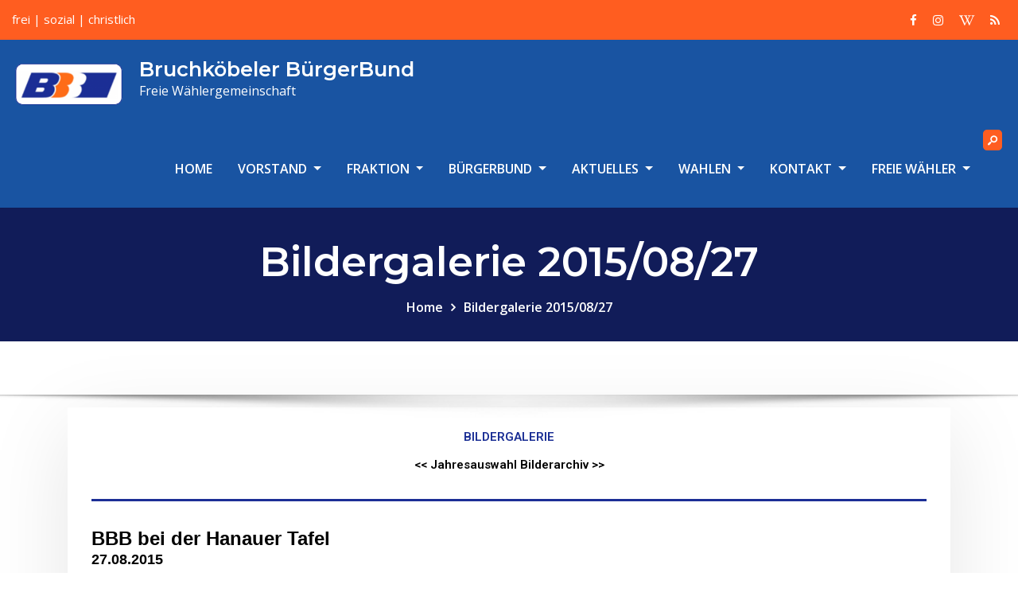

--- FILE ---
content_type: text/html; charset=UTF-8
request_url: https://bruchkoebeler-buergerbund.de/bildergalerie-2015-08/
body_size: 15770
content:
<!DOCTYPE html>
<html lang="de">
<head>	
	<meta charset="UTF-8">
    <meta name="viewport" content="width=device-width, initial-scale=1">
    <meta http-equiv="x-ua-compatible" content="ie=edge">
	
	
	<title>Bildergalerie 2015/08/27 &#8211; Bruchköbeler BürgerBund</title>
<meta name='robots' content='max-image-preview:large' />
<link rel='dns-prefetch' href='//fonts.googleapis.com' />
<link rel='dns-prefetch' href='//s.w.org' />
<link rel="alternate" type="application/rss+xml" title="Bruchköbeler BürgerBund &raquo; Feed" href="https://bruchkoebeler-buergerbund.de/feed/" />
<link rel="alternate" type="application/rss+xml" title="Bruchköbeler BürgerBund &raquo; Kommentar-Feed" href="https://bruchkoebeler-buergerbund.de/comments/feed/" />
<script type="text/javascript">
window._wpemojiSettings = {"baseUrl":"https:\/\/s.w.org\/images\/core\/emoji\/14.0.0\/72x72\/","ext":".png","svgUrl":"https:\/\/s.w.org\/images\/core\/emoji\/14.0.0\/svg\/","svgExt":".svg","source":{"concatemoji":"https:\/\/bruchkoebeler-buergerbund.de\/wp-includes\/js\/wp-emoji-release.min.js?ver=6.0.11"}};
/*! This file is auto-generated */
!function(e,a,t){var n,r,o,i=a.createElement("canvas"),p=i.getContext&&i.getContext("2d");function s(e,t){var a=String.fromCharCode,e=(p.clearRect(0,0,i.width,i.height),p.fillText(a.apply(this,e),0,0),i.toDataURL());return p.clearRect(0,0,i.width,i.height),p.fillText(a.apply(this,t),0,0),e===i.toDataURL()}function c(e){var t=a.createElement("script");t.src=e,t.defer=t.type="text/javascript",a.getElementsByTagName("head")[0].appendChild(t)}for(o=Array("flag","emoji"),t.supports={everything:!0,everythingExceptFlag:!0},r=0;r<o.length;r++)t.supports[o[r]]=function(e){if(!p||!p.fillText)return!1;switch(p.textBaseline="top",p.font="600 32px Arial",e){case"flag":return s([127987,65039,8205,9895,65039],[127987,65039,8203,9895,65039])?!1:!s([55356,56826,55356,56819],[55356,56826,8203,55356,56819])&&!s([55356,57332,56128,56423,56128,56418,56128,56421,56128,56430,56128,56423,56128,56447],[55356,57332,8203,56128,56423,8203,56128,56418,8203,56128,56421,8203,56128,56430,8203,56128,56423,8203,56128,56447]);case"emoji":return!s([129777,127995,8205,129778,127999],[129777,127995,8203,129778,127999])}return!1}(o[r]),t.supports.everything=t.supports.everything&&t.supports[o[r]],"flag"!==o[r]&&(t.supports.everythingExceptFlag=t.supports.everythingExceptFlag&&t.supports[o[r]]);t.supports.everythingExceptFlag=t.supports.everythingExceptFlag&&!t.supports.flag,t.DOMReady=!1,t.readyCallback=function(){t.DOMReady=!0},t.supports.everything||(n=function(){t.readyCallback()},a.addEventListener?(a.addEventListener("DOMContentLoaded",n,!1),e.addEventListener("load",n,!1)):(e.attachEvent("onload",n),a.attachEvent("onreadystatechange",function(){"complete"===a.readyState&&t.readyCallback()})),(e=t.source||{}).concatemoji?c(e.concatemoji):e.wpemoji&&e.twemoji&&(c(e.twemoji),c(e.wpemoji)))}(window,document,window._wpemojiSettings);
</script>
<style type="text/css">
img.wp-smiley,
img.emoji {
	display: inline !important;
	border: none !important;
	box-shadow: none !important;
	height: 1em !important;
	width: 1em !important;
	margin: 0 0.07em !important;
	vertical-align: -0.1em !important;
	background: none !important;
	padding: 0 !important;
}
</style>
	<link rel='stylesheet' id='wp1s-frontend-style-css'  href='https://bruchkoebeler-buergerbund.de/wp-content/plugins/wp-1-slider/css/wp1s-frontend-style.css?ver=1.3.1' type='text/css' media='all' />
<link rel='stylesheet' id='wp1s-bxslider-style-css'  href='https://bruchkoebeler-buergerbund.de/wp-content/plugins/wp-1-slider/css/jquery.bxslider.css?ver=1.3.1' type='text/css' media='all' />
<link rel='stylesheet' id='wp1s-responsive-style-css'  href='https://bruchkoebeler-buergerbund.de/wp-content/plugins/wp-1-slider/css/wp1s-responsive.css?ver=1.3.1' type='text/css' media='all' />
<link rel='stylesheet' id='contact-form-7-css'  href='https://bruchkoebeler-buergerbund.de/wp-content/plugins/contact-form-7/includes/css/styles.css?ver=5.7.7' type='text/css' media='all' />
<link rel='stylesheet' id='tb-search-in-menu-styles-css'  href='https://bruchkoebeler-buergerbund.de/wp-content/plugins/tb-search-in-menu/css/front.css?ver=6.0.11' type='text/css' media='all' />
<style id='tb-search-in-menu-styles-inline-css' type='text/css'>
.tb-search { background-color:#ff5d20;}
.tb-menu-search { background-color:rgba(137,137,137,0.9);}
.tb-menu-search .search-field, .tb-menu-search .search-field:focus, .search-close span { color:#ffffff;}
.tb-menu-search .search-field { border-color:#ffffff;}
.tb-menu-search .search-field::-webkit-input-placeholder { color:#ffffff;}
.tb-menu-search .search-field:-moz-placeholder { color:#ffffff;}
.tb-menu-search .search-field::-moz-placeholder { color:#ffffff;}
.tb-menu-search .search-field::-ms-input-placeholder { color:#ffffff;}

</style>
<link rel='stylesheet' id='SFSImainCss-css'  href='https://bruchkoebeler-buergerbund.de/wp-content/plugins/ultimate-social-media-icons/css/sfsi-style.css?ver=2.9.6' type='text/css' media='all' />
<link rel='stylesheet' id='nextgen-download-gallery-css'  href='https://bruchkoebeler-buergerbund.de/wp-content/plugins/nextgen-download-gallery/static/css/style.css?ver=1.6.2' type='text/css' media='all' />
<link rel='stylesheet' id='bootstrap-css'  href='https://bruchkoebeler-buergerbund.de/wp-content/themes/consultstreet/assets/css/bootstrap.css?ver=6.0.11' type='text/css' media='all' />
<link rel='stylesheet' id='font-awesome-css'  href='https://bruchkoebeler-buergerbund.de/wp-content/plugins/elementor/assets/lib/font-awesome/css/font-awesome.min.css?ver=4.7.0' type='text/css' media='all' />
<link rel='stylesheet' id='consultstreet-style-css'  href='https://bruchkoebeler-buergerbund.de/wp-content/themes/consultstreet/style.css?ver=6.0.11' type='text/css' media='all' />
<style id='consultstreet-style-inline-css' type='text/css'>
.navbar img.custom-logo, .theme-header-magazine img.custom-logo{
			max-width: 144px;
			height: auto;
			}
.theme-slider-content .title-large {
				color: #000000;
			}
            .theme-slider-content .description {
				color: #000000;
			}

</style>
<link rel='stylesheet' id='consultstreet-theme-default-css'  href='https://bruchkoebeler-buergerbund.de/wp-content/themes/consultstreet/assets/css/theme-default.css?ver=6.0.11' type='text/css' media='all' />
<link rel='stylesheet' id='animate-css-css'  href='https://bruchkoebeler-buergerbund.de/wp-content/themes/consultstreet/assets/css/animate.css?ver=6.0.11' type='text/css' media='all' />
<link rel='stylesheet' id='owl.carousel-css-css'  href='https://bruchkoebeler-buergerbund.de/wp-content/themes/consultstreet/assets/css/owl.carousel.css?ver=6.0.11' type='text/css' media='all' />
<link rel='stylesheet' id='bootstrap-smartmenus-css-css'  href='https://bruchkoebeler-buergerbund.de/wp-content/themes/consultstreet/assets/css/bootstrap-smartmenus.css?ver=6.0.11' type='text/css' media='all' />
<link rel='stylesheet' id='consultstreet-default-fonts-css'  href='//fonts.googleapis.com/css?family=Open+Sans%3A400%2C300%2C300italic%2C400italic%2C600%2C600italic%2C700%2C700italic%7CMontserrat%3A300%2C300italic%2C400%2C400italic%2C500%2C500italic%2C600%2C600italic%2C700%2Citalic%2C800%2C800italic%2C900%2C900italic&#038;subset=latin%2Clatin-ext' type='text/css' media='all' />
<link rel='stylesheet' id='elementor-icons-css'  href='https://bruchkoebeler-buergerbund.de/wp-content/plugins/elementor/assets/lib/eicons/css/elementor-icons.min.css?ver=5.23.0' type='text/css' media='all' />
<link rel='stylesheet' id='elementor-frontend-css'  href='https://bruchkoebeler-buergerbund.de/wp-content/plugins/elementor/assets/css/frontend.min.css?ver=3.16.6' type='text/css' media='all' />
<link rel='stylesheet' id='swiper-css'  href='https://bruchkoebeler-buergerbund.de/wp-content/plugins/elementor/assets/lib/swiper/css/swiper.min.css?ver=5.3.6' type='text/css' media='all' />
<link rel='stylesheet' id='elementor-post-7227-css'  href='https://bruchkoebeler-buergerbund.de/wp-content/uploads/elementor/css/post-7227.css?ver=1697737390' type='text/css' media='all' />
<link rel='stylesheet' id='elementor-global-css'  href='https://bruchkoebeler-buergerbund.de/wp-content/uploads/elementor/css/global.css?ver=1697737391' type='text/css' media='all' />
<link rel='stylesheet' id='elementor-post-2497-css'  href='https://bruchkoebeler-buergerbund.de/wp-content/uploads/elementor/css/post-2497.css?ver=1697801312' type='text/css' media='all' />
<link rel='stylesheet' id='google-fonts-1-css'  href='https://fonts.googleapis.com/css?family=Roboto%3A100%2C100italic%2C200%2C200italic%2C300%2C300italic%2C400%2C400italic%2C500%2C500italic%2C600%2C600italic%2C700%2C700italic%2C800%2C800italic%2C900%2C900italic%7CRoboto+Slab%3A100%2C100italic%2C200%2C200italic%2C300%2C300italic%2C400%2C400italic%2C500%2C500italic%2C600%2C600italic%2C700%2C700italic%2C800%2C800italic%2C900%2C900italic&#038;display=auto&#038;ver=6.0.11' type='text/css' media='all' />
<link rel="preconnect" href="https://fonts.gstatic.com/" crossorigin><script type='text/javascript' src='https://bruchkoebeler-buergerbund.de/wp-includes/js/jquery/jquery.min.js?ver=3.6.0' id='jquery-core-js'></script>
<script type='text/javascript' src='https://bruchkoebeler-buergerbund.de/wp-includes/js/jquery/jquery-migrate.min.js?ver=3.3.2' id='jquery-migrate-js'></script>
<script type='text/javascript' src='https://bruchkoebeler-buergerbund.de/wp-content/plugins/wp-1-slider/js/jquery.fitvids.js?ver=1.3.1' id='wp1s-jquery-video-js'></script>
<script type='text/javascript' src='https://bruchkoebeler-buergerbund.de/wp-content/plugins/wp-1-slider/js/jquery.bxslider.min.js?ver=1.3.1' id='wp1s-jquery-bxslider-min-js'></script>
<script type='text/javascript' src='https://bruchkoebeler-buergerbund.de/wp-content/plugins/wp-1-slider/js/wp1s-frontend-script.js?ver=1.3.1' id='wp1s-frontend-script-js'></script>
<script type='text/javascript' src='https://bruchkoebeler-buergerbund.de/wp-content/themes/consultstreet/assets/js/bootstrap.js?ver=6.0.11' id='bootstrap-js-js'></script>
<script type='text/javascript' src='https://bruchkoebeler-buergerbund.de/wp-content/themes/consultstreet/assets/js/smartmenus/jquery.smartmenus.js?ver=6.0.11' id='consultstreet-smartmenus-js-js'></script>
<script type='text/javascript' src='https://bruchkoebeler-buergerbund.de/wp-content/themes/consultstreet/assets/js/custom.js?ver=6.0.11' id='consultstreet-custom-js-js'></script>
<script type='text/javascript' src='https://bruchkoebeler-buergerbund.de/wp-content/themes/consultstreet/assets/js/smartmenus/bootstrap-smartmenus.js?ver=6.0.11' id='bootstrap-smartmenus-js-js'></script>
<script type='text/javascript' src='https://bruchkoebeler-buergerbund.de/wp-content/themes/consultstreet/assets/js/owl.carousel.js?ver=6.0.11' id='owl-carousel-js-js'></script>
<script type='text/javascript' src='https://bruchkoebeler-buergerbund.de/wp-content/themes/consultstreet/assets/js/animation/animate.js?ver=6.0.11' id='animate-js-js'></script>
<script type='text/javascript' src='https://bruchkoebeler-buergerbund.de/wp-content/themes/consultstreet/assets/js/wow.js?ver=6.0.11' id='wow-js-js'></script>
<link rel="https://api.w.org/" href="https://bruchkoebeler-buergerbund.de/wp-json/" /><link rel="alternate" type="application/json" href="https://bruchkoebeler-buergerbund.de/wp-json/wp/v2/pages/2497" /><link rel="EditURI" type="application/rsd+xml" title="RSD" href="https://bruchkoebeler-buergerbund.de/xmlrpc.php?rsd" />
<link rel="wlwmanifest" type="application/wlwmanifest+xml" href="https://bruchkoebeler-buergerbund.de/wp-includes/wlwmanifest.xml" /> 
<meta name="generator" content="WordPress 6.0.11" />
<link rel="canonical" href="https://bruchkoebeler-buergerbund.de/bildergalerie-2015-08/" />
<link rel='shortlink' href='https://bruchkoebeler-buergerbund.de/?p=2497' />
<link rel="alternate" type="application/json+oembed" href="https://bruchkoebeler-buergerbund.de/wp-json/oembed/1.0/embed?url=https%3A%2F%2Fbruchkoebeler-buergerbund.de%2Fbildergalerie-2015-08%2F" />
<link rel="alternate" type="text/xml+oembed" href="https://bruchkoebeler-buergerbund.de/wp-json/oembed/1.0/embed?url=https%3A%2F%2Fbruchkoebeler-buergerbund.de%2Fbildergalerie-2015-08%2F&#038;format=xml" />
<meta name="follow.[base64]" content="t8Zj7f49Mb1eawl6vp1Y"/><meta name="generator" content="Elementor 3.16.6; features: e_dom_optimization, e_optimized_assets_loading, additional_custom_breakpoints; settings: css_print_method-external, google_font-enabled, font_display-auto">
<style type="text/css">.broken_link, a.broken_link {
	text-decoration: line-through;
}</style>		<style type="text/css">
						.site-title a,
			.site-description {
				color: #ffffff;
			}
			.navbar-header-wrap.not-sticky .site-branding-text .site-title a, 
			.navbar-header-wrap.not-sticky .site-branding-text .site-description{color: #ffffff;}

					</style>
		<link rel="icon" href="https://bruchkoebeler-buergerbund.de/wp-content/uploads/2019/06/cropped-BBB_Logo_Klein_ohne_Text-Kopie-2-32x32.png" sizes="32x32" />
<link rel="icon" href="https://bruchkoebeler-buergerbund.de/wp-content/uploads/2019/06/cropped-BBB_Logo_Klein_ohne_Text-Kopie-2-192x192.png" sizes="192x192" />
<link rel="apple-touch-icon" href="https://bruchkoebeler-buergerbund.de/wp-content/uploads/2019/06/cropped-BBB_Logo_Klein_ohne_Text-Kopie-2-180x180.png" />
<meta name="msapplication-TileImage" content="https://bruchkoebeler-buergerbund.de/wp-content/uploads/2019/06/cropped-BBB_Logo_Klein_ohne_Text-Kopie-2-270x270.png" />
		<style type="text/css" id="wp-custom-css">
			hr{
   width: 250px;
   height: 3px;
   margin-bottom: 20px;
   background: white;
}


.site-footer {background-color: #1954A2;} /* Fußleiste */
.page-title-section
.overlay
{background-color:  #FF5D20;} /* Leiste */

.hc_scrollup
{background-color: #FF5D20;} /* Scrollpfeilfarbe */



.site-info {
background-color: #111C59;}

	

@media (max-width: 500px) {
.navbar.navbar-header-wrap {
background-color: #1954A2    !important;
}
}

.navbar.navbar-header-wrap.header-fixed-top .site-branding-text .site-description {
color: #FFFFFF    !important;
}

.navbar.navbar-header-wrap.header-fixed-top .site-branding-text .site-title a {
color: #FFFFFF    !important;
}

.navbar.navbar-header-wrap.header-fixed-top .nav .menu-item .nav-link, .navbar.navbar-header-wrap.header-fixed-top .nav a.cart-icon, .navbar.navbar-header-wrap.header-fixed-top .nav .theme-search-block a {
color: #FFFFFF    !important;
}


button:hover, button:focus, input[type="button"]:hover, input[type="button"]:focus, input[type="submit"]:hover, input[type="submit"]:focus {
background-color: #FF5D20    !important;
}

button, input[type="button"], input[type="submit"] {background-color: #FF5D20    !important;
}



.navbar.navbar-header-wrap.header-fixed-top .nav .menu-item .nav-link, .navbar.navbar-header-wrap.header-fixed-top .nav a.cart-icon, .navbar.navbar-header-wrap.header-fixed-top .nav .theme-search-block a {
color:  #FFFFFF       !important;
}




element.style {
}
.navbar.navbar-header-wrap.header-fixed-top .navbar-toggler-icon {
    background-image: url(data:image/svg+xml;charset=utf8,%3Csvg viewBox='0 0 30 30' xmlns='http://www.w3.org/2000/svg'%3E%3Cpath stroke='rgba(1, 1, 47, 1)' stroke-width='3' stroke-linecap='round' stroke-miterlimit='10' d='M4 7h22M4 15h22M4 23h22'/%3E%3C/svg%3E);
}
.navbar.navbar-header-wrap .navbar-toggler-icon {
    background-image: url(data:image/svg+xml;charset=utf8,%3Csvg viewBox='0 0 30 30' xmlns='http://www.w3.org/2000/svg'%3E%3Cpath stroke='rgba(255, 255, 255, 1)' stroke-width='3' stroke-linecap='round' stroke-miterlimit='10' d='M4 7h22M4 15h22M4 23h22'/%3E%3C/svg%3E);
}
.navbar .navbar-toggler-icon {
    background-image: url(data:image/svg+xml;charset=utf8,%3Csvg viewBox='0 0 30 30' xmlns='http://www.w3.org/2000/svg'%3E%3Cpath stroke='rgba(1, 1, 47, 0)' stroke-width='2' stroke-linecap='round' stroke-miterlimit='10' d='M4 7h22M4 15h22M4 23h22'/%3E%3C/svg%3E);
    width: 4rem;
}
.navbar-light .navbar-toggler-icon {
    background-image: url(data:image/svg+xml;charset=utf8,%3Csvg viewBox='0 0 30 30' xmlns='http://www.w3.org/2000/svg'%3E%3Cpath stroke='rgba(0, 0, 0, 0.5)' stroke-width='2' stroke-linecap='round' stroke-miterlimit='10' d='M4 7h22M4 15h22M4 23h22'/%3E%3C/svg%3E);
}


.navbar-toggler-icon {
    display: inline-block;
    width: 1.5em;
    height: 1.5em;
    vertical-align: middle;
    content: "";
    background: no-repeat center center;
    background-size: 100% 100%;
}
*, *::before, *::after {
    box-sizing: border-box;
}
*, *:before, *:after {
    box-sizing: inherit;
}









	
	
	
	
.theme-block {	padding: 1rem 0 3.125rem;
}	
	
.theme-page-header-area {
padding: 15.5rem 0  6rem 0;
}

.theme-page-header-area .overlay {
height: 85%;
width: 100%;
}

.site-header {
background-color: #FF5D20 !important;
}
Oberster Linienheader Farbfläche:



.
element.style {
}


.navbar .row.align-self-center {
background-color: #1954A2!important;
}


.navbar-header-wrap {background-color: #1954A2 !important;
}









.navbar .navbar-nav > .active > a, .navbar .navbar-nav > .active > a:hover, .navbar .navbar-nav > .active > a:focus {background-color: #1954A2;} /* Navigationsanzeigenfarbe */

.navbar-custom .navbar-nav .open .dropdown-menu > .active > a, .navbar-custom .navbar-nav .open .dropdown-menu > .active> a:focus {background-color: #1954A2;} /* Navitexthintergrundfarbe

form.search-form input.search-submit, input[type="submit"], .woocommerce-product-search input[type="submit"]
.overlay {background-color: #FFFFFF;} /* Suchtexthintergrundfarbe */


.navbar.navbar-header-wrap .nav .menu-item.active .nav-link {background-color: #1954A2;}


.navbar-nav.sm-collapsible .sub-arrow {background-color: #1C2E95;}


.navbar-nav.sm-collapsible .sub-arrow {color: #FFFFFF;}

.navbar-nav:not([data-sm-skip]) .dropdown-item { background-color: #98bdef; }





		</style>
		</head>
<body class="page-template-default page page-id-2497 wp-custom-logo theme-wide sfsi_actvite_theme_default elementor-default elementor-kit-7227 elementor-page elementor-page-2497" >
<a class="screen-reader-text skip-link" href="#content">Skip to content</a>
<div id="wrapper">
<!--Header Sidebar-->
	<header id="site-header" class="site-header ">
		<div class="container-full">
			<div class="row">
							<div class="col-lg-9 col-md-9 col-sm-12">
					<aside class="widget"> 
						<ul class="theme-contact-block">
								
							
							<li></i>
																					    <a href="#"  > frei | sozial | christlich </a>
																					</li>
								
							
							<li></i>
														</li>
								
							
							<li></i>
														</li>
													</ul>
					</aside>
				</div>
										<div class="col-lg-3 col-md-3 col-sm-12">
					<aside class="widget">
						<ul class="custom-social-icons">
					    
                                								    										<li><a class="social-hover" href="https://www.facebook.com/BuergerBundBruchkoebel/" target="_blank" ><i class="fa fa-facebook-f"></i></a></li>
																										
						    
                                								    										<li><a class="social-hover" href="https://www.instagram.com/bruchkoebeler_buergerbund/?igshid=1dnxz8wutyevt%2F" target="_blank" ><i class="fa fa-instagram"></i></a></li>
																										
						    
                                								    										<li><a class="social-hover" href="https://bruchkoebeler-buergerbund.de/wp-content/uploads/fw_bbb/Dokumente/Wikipedia_Seite_Bruchkoebeler_BuergerBund_Intern.pdf" target="_blank" ><i class="fa fa-wikipedia-w"></i></a></li>
																										
						    
                                								    										<li><a class="social-hover" href="https://bruchkoebeler-buergerbund.de/pressemeldungen-2023/" ><i class="fa fa-rss"></i></a></li>
																										
						    						</ul>
					</aside>
				</div>
						</div>
		</div>
	</header>
	<!-- Navbar -->
	<nav class="navbar navbar-expand-lg not-sticky navbar-light navbar-header-wrap header-sticky">
		<div class="container-full">
			<div class="row align-self-center">
			
				<div class="align-self-center">	
					<a href="https://bruchkoebeler-buergerbund.de/" class="navbar-brand" rel="home"><img width="452" height="176" src="https://bruchkoebeler-buergerbund.de/wp-content/uploads/2022/09/cropped-cropped-cropped-cropped-Logo.png" class="custom-logo" alt="Bruchköbeler BürgerBund" srcset="https://bruchkoebeler-buergerbund.de/wp-content/uploads/2022/09/cropped-cropped-cropped-cropped-Logo.png 452w, https://bruchkoebeler-buergerbund.de/wp-content/uploads/2022/09/cropped-cropped-cropped-cropped-Logo-300x117.png 300w" sizes="(max-width: 452px) 100vw, 452px" /></a>					
		
    		<div class="site-branding-text">
	    <h1 class="site-title"><a href="https://bruchkoebeler-buergerbund.de/" rel="home">Bruchköbeler BürgerBund</a></h1>
					<p class="site-description">Freie Wählergemeinschaft</p>
			</div>
						<button class="navbar-toggler" type="button" data-toggle="collapse" data-target="#navbarNavDropdown" aria-controls="navbarSupportedContent" aria-expanded="false" aria-label="Toggle navigation">
						<span class="navbar-toggler-icon"></span>
					</button>
				</div>
			
						
				<div id="navbarNavDropdown" class="collapse navbar-collapse"><ul id="menu-hauptmenue" class="nav navbar-nav m-right-auto"><li id="menu-item-15091" class="menu-item menu-item-type-custom menu-item-object-custom menu-item-home menu-item-15091"><a class="nav-link" href="http://bruchkoebeler-buergerbund.de">HOME</a></li>
<li id="menu-item-16217" class="menu-item menu-item-type-post_type menu-item-object-page menu-item-has-children menu-item-16217 dropdown"><a class="nav-link" href="https://bruchkoebeler-buergerbund.de/vorstand-3/" data-toggle="dropdown" class="dropdown-toggle">VORSTAND </a>
<ul role="menu" class=" dropdown-menu">
	<li id="menu-item-131" class="menu-item menu-item-type-post_type menu-item-object-page menu-item-131"><a class="dropdown-item" href="https://bruchkoebeler-buergerbund.de/grusswort/">> Grußwort</a></li>
	<li id="menu-item-306" class="menu-item menu-item-type-post_type menu-item-object-page menu-item-306"><a class="dropdown-item" href="https://bruchkoebeler-buergerbund.de/vorstandsteam/">> Vorstandsmitglieder</a></li>
	<li id="menu-item-518" class="menu-item menu-item-type-post_type menu-item-object-page menu-item-518"><a class="dropdown-item" href="https://bruchkoebeler-buergerbund.de/ehrenmitglieder/">> Ehrenmitglieder</a></li>
	<li id="menu-item-10178" class="menu-item menu-item-type-custom menu-item-object-custom menu-item-10178"><a class="dropdown-item" href="http://bruchkoebeler-buergerbund.de/entstehung/">> Entstehung</a></li>
</ul>
</li>
<li id="menu-item-16216" class="menu-item menu-item-type-post_type menu-item-object-page menu-item-has-children menu-item-16216 dropdown"><a class="nav-link" href="https://bruchkoebeler-buergerbund.de/fraktion/" data-toggle="dropdown" class="dropdown-toggle">FRAKTION </a>
<ul role="menu" class=" dropdown-menu">
	<li id="menu-item-474" class="menu-item menu-item-type-post_type menu-item-object-page menu-item-474"><a class="dropdown-item" href="https://bruchkoebeler-buergerbund.de/stadtverordnete/">> Fraktionsmitglieder</a></li>
	<li id="menu-item-519" class="menu-item menu-item-type-post_type menu-item-object-page menu-item-519"><a class="dropdown-item" href="https://bruchkoebeler-buergerbund.de/antraege-stavo/">> Fraktionsanträge</a></li>
	<li id="menu-item-516" class="menu-item menu-item-type-post_type menu-item-object-page menu-item-516"><a class="dropdown-item" href="https://bruchkoebeler-buergerbund.de/ausschuesse/">> Ausschussmitglieder</a></li>
	<li id="menu-item-475" class="menu-item menu-item-type-post_type menu-item-object-page menu-item-475"><a class="dropdown-item" href="https://bruchkoebeler-buergerbund.de/magistrat/">> Magistratsmitglied</a></li>
	<li id="menu-item-12283" class="menu-item menu-item-type-custom menu-item-object-custom menu-item-12283"><a class="dropdown-item" href="https://bruchkoebeler-buergerbund.de/sitzzuteilung/">> Sitzzuteilungen</a></li>
	<li id="menu-item-24972" class="menu-item menu-item-type-custom menu-item-object-custom menu-item-24972"><a class="dropdown-item" href="https://rim.ekom21.de/bruchkoebel/termine/">> Sitzungstermine</a></li>
	<li id="menu-item-522" class="menu-item menu-item-type-post_type menu-item-object-page menu-item-522"><a class="dropdown-item" href="https://bruchkoebeler-buergerbund.de/plenarsitzungen/">> Plenarsitzungen <br>    (Livestream)</a></li>
</ul>
</li>
<li id="menu-item-23196" class="menu-item menu-item-type-custom menu-item-object-custom menu-item-has-children menu-item-23196 dropdown"><a class="nav-link" data-toggle="dropdown" class="dropdown-toggle">BÜRGERBUND </a>
<ul role="menu" class=" dropdown-menu">
	<li id="menu-item-23193" class="menu-item menu-item-type-custom menu-item-object-custom menu-item-has-children menu-item-23193 dropdown"><a class="dropdown-item"><b>GRUNDORDNUNG</b></a>
	<ul role="menu" class=" dropdown-menu">
		<li id="menu-item-26577" class="menu-item menu-item-type-custom menu-item-object-custom menu-item-26577"><a class="dropdown-item" href="https://bruchkoebeler-buergerbund.de/wp-content/uploads/fw_bbb/Dokumente/Geschaeftsordnung_Bruchkoebeler_BuergerBund.pdf">> Geschäftsordnung</a></li>
		<li id="menu-item-1263" class="menu-item menu-item-type-post_type menu-item-object-page menu-item-1263"><a class="dropdown-item" href="https://bruchkoebeler-buergerbund.de/finanzordnung/">> Finanzordnung</a></li>
		<li id="menu-item-26553" class="menu-item menu-item-type-custom menu-item-object-custom menu-item-26553"><a class="dropdown-item" href="http://bruchkoebeler-buergerbund.de/datenschutz/">> Datenschutzerklärung</a></li>
	</ul>
</li>
	<li id="menu-item-372" class="menu-item menu-item-type-post_type menu-item-object-page menu-item-has-children menu-item-372 dropdown"><a class="dropdown-item" href="https://bruchkoebeler-buergerbund.de/programm/"><b>PROGRAMMATIK</b></a>
	<ul role="menu" class=" dropdown-menu">
		<li id="menu-item-23194" class="menu-item menu-item-type-custom menu-item-object-custom menu-item-23194"><a class="dropdown-item" href="https://bruchkoebeler-buergerbund.de/wp-content/uploads/fw_bbb/Dokumente/BBB_Grundwerte.pdf">> Grundwerte</a></li>
		<li id="menu-item-1244" class="menu-item menu-item-type-post_type menu-item-object-page menu-item-1244"><a class="dropdown-item" href="https://bruchkoebeler-buergerbund.de/satzung/">> Satzung</a></li>
		<li id="menu-item-1281" class="menu-item menu-item-type-post_type menu-item-object-page menu-item-1281"><a class="dropdown-item" href="https://bruchkoebeler-buergerbund.de/kernaussagen-leitlinien/">> Leitlinien</a></li>
		<li id="menu-item-9926" class="menu-item menu-item-type-custom menu-item-object-custom menu-item-9926"><a class="dropdown-item" href="http://bruchkoebeler-buergerbund.de/wahlprogramm-2021/">> Wahlprogramm</a></li>
	</ul>
</li>
	<li id="menu-item-371" class="menu-item menu-item-type-post_type menu-item-object-page menu-item-has-children menu-item-371 dropdown"><a class="dropdown-item" href="https://bruchkoebeler-buergerbund.de/unterstuetzen/"><b>UNTERSTÜTZEN</b></a>
	<ul role="menu" class=" dropdown-menu">
		<li id="menu-item-1223" class="menu-item menu-item-type-post_type menu-item-object-page menu-item-1223"><a class="dropdown-item" href="https://bruchkoebeler-buergerbund.de/aufnahmeantrag/">> Mitglied werden</a></li>
		<li id="menu-item-1940" class="menu-item menu-item-type-post_type menu-item-object-page menu-item-1940"><a class="dropdown-item" href="https://bruchkoebeler-buergerbund.de/spenden/">> Spende(n)</a></li>
		<li id="menu-item-1939" class="menu-item menu-item-type-post_type menu-item-object-page menu-item-1939"><a class="dropdown-item" href="https://bruchkoebeler-buergerbund.de/mitmachen/">> Mitmachen</a></li>
	</ul>
</li>
	<li id="menu-item-26578" class="menu-item menu-item-type-custom menu-item-object-custom menu-item-has-children menu-item-26578 dropdown"><a class="dropdown-item"><b>BRIEFKASTEN</b></a>
	<ul role="menu" class=" dropdown-menu">
		<li id="menu-item-1941" class="menu-item menu-item-type-post_type menu-item-object-page menu-item-1941"><a class="dropdown-item" href="https://bruchkoebeler-buergerbund.de/newsletter/">> Newsletter</a></li>
		<li id="menu-item-5117" class="menu-item menu-item-type-post_type menu-item-object-page menu-item-5117"><a class="dropdown-item" href="https://bruchkoebeler-buergerbund.de/ihre-meinung/">> Ihre Meinung</a></li>
		<li id="menu-item-1938" class="menu-item menu-item-type-post_type menu-item-object-page menu-item-1938"><a class="dropdown-item" href="https://bruchkoebeler-buergerbund.de/kontaktaufnahme/">> Kontakt aufnehmen</a></li>
	</ul>
</li>
</ul>
</li>
<li id="menu-item-370" class="menu-item menu-item-type-post_type menu-item-object-page menu-item-has-children menu-item-370 dropdown"><a class="nav-link" href="https://bruchkoebeler-buergerbund.de/aktuelles/" data-toggle="dropdown" class="dropdown-toggle">AKTUELLES </a>
<ul role="menu" class=" dropdown-menu">
	<li id="menu-item-15686" class="menu-item menu-item-type-custom menu-item-object-custom menu-item-15686"><a class="dropdown-item" href="https://bruchkoebeler-buergerbund.de/pressemeldungen-2025/">> Aktuelle Presse &#038; News</a></li>
	<li id="menu-item-526" class="menu-item menu-item-type-post_type menu-item-object-page menu-item-526"><a class="dropdown-item" href="https://bruchkoebeler-buergerbund.de/pressemeldungen/">> Pressearchiv</a></li>
	<li id="menu-item-1497" class="menu-item menu-item-type-post_type menu-item-object-page menu-item-1497"><a class="dropdown-item" href="https://bruchkoebeler-buergerbund.de/buerger-bote/">> Bürger Bote</a></li>
	<li id="menu-item-25818" class="menu-item menu-item-type-custom menu-item-object-custom menu-item-25818"><a class="dropdown-item" href="https://bruchkoebeler-buergerbund.de/regionale-presse/">> Regionale Presse</a></li>
	<li id="menu-item-25819" class="menu-item menu-item-type-custom menu-item-object-custom menu-item-25819"><a class="dropdown-item" href="https://bruchkoebeler-buergerbund.de/zeitungsarchiv/">> Zeitungsarchiv</a></li>
	<li id="menu-item-524" class="menu-item menu-item-type-post_type menu-item-object-page menu-item-524"><a class="dropdown-item" href="https://bruchkoebeler-buergerbund.de/bildergalerie/">> Bilderarchiv</a></li>
	<li id="menu-item-523" class="menu-item menu-item-type-post_type menu-item-object-page menu-item-523"><a class="dropdown-item" href="https://bruchkoebeler-buergerbund.de/termine/">> Terminkalender</a></li>
	<li id="menu-item-22158" class="menu-item menu-item-type-post_type menu-item-object-page menu-item-22158"><a class="dropdown-item" href="https://bruchkoebeler-buergerbund.de/soziale-medien/">> Soziale Medien</a></li>
	<li id="menu-item-1355" class="menu-item menu-item-type-post_type menu-item-object-page menu-item-1355"><a class="dropdown-item" href="https://bruchkoebeler-buergerbund.de/mediathek/">> BBB TV-Media</a></li>
</ul>
</li>
<li id="menu-item-374" class="menu-item menu-item-type-post_type menu-item-object-page menu-item-has-children menu-item-374 dropdown"><a class="nav-link" href="https://bruchkoebeler-buergerbund.de/wahlen/" data-toggle="dropdown" class="dropdown-toggle">WAHLEN </a>
<ul role="menu" class=" dropdown-menu">
	<li id="menu-item-9500" class="menu-item menu-item-type-custom menu-item-object-custom menu-item-9500"><a class="dropdown-item" href="http://bruchkoebeler-buergerbund.de/kandidatenliste-2021/">> Kandidatenliste</a></li>
	<li id="menu-item-9501" class="menu-item menu-item-type-custom menu-item-object-custom menu-item-9501"><a class="dropdown-item" href="http://bruchkoebeler-buergerbund.de/kandidaten-2021/">> Kandidatenübersicht</a></li>
	<li id="menu-item-9411" class="menu-item menu-item-type-custom menu-item-object-custom menu-item-9411"><a class="dropdown-item" href="http://bruchkoebeler-buergerbund.de/wahlprogramm-2021/">> Wahlprogramm</a></li>
	<li id="menu-item-1372" class="menu-item menu-item-type-post_type menu-item-object-page menu-item-1372"><a class="dropdown-item" href="https://bruchkoebeler-buergerbund.de/wahlinformationen/">> Wahlinfos</a></li>
	<li id="menu-item-2706" class="menu-item menu-item-type-post_type menu-item-object-page menu-item-2706"><a class="dropdown-item" href="https://bruchkoebeler-buergerbund.de/wahlergebnisse/">> Wahlergebnisse</a></li>
	<li id="menu-item-520" class="menu-item menu-item-type-post_type menu-item-object-page menu-item-520"><a class="dropdown-item" href="https://bruchkoebeler-buergerbund.de/sitzzuteilung/">> Sitzzuteilungen</a></li>
</ul>
</li>
<li id="menu-item-9421" class="menu-item menu-item-type-custom menu-item-object-custom menu-item-has-children menu-item-9421 dropdown"><a class="nav-link" href="http://D" data-toggle="dropdown" class="dropdown-toggle">KONTAKT </a>
<ul role="menu" class=" dropdown-menu">
	<li id="menu-item-4416" class="menu-item menu-item-type-post_type menu-item-object-page menu-item-4416"><a class="dropdown-item" href="https://bruchkoebeler-buergerbund.de/kontakt/">> Geschäftsstellen</a></li>
	<li id="menu-item-16901" class="menu-item menu-item-type-custom menu-item-object-custom menu-item-16901"><a class="dropdown-item" href="http://bruchkoebeler-buergerbund.de/kontakt/#presse">> Pressestelle</a></li>
	<li id="menu-item-4411" class="menu-item menu-item-type-post_type menu-item-object-page menu-item-4411"><a class="dropdown-item" href="https://bruchkoebeler-buergerbund.de/bankverbindung/">> Bankverbindung</a></li>
	<li id="menu-item-4413" class="menu-item menu-item-type-post_type menu-item-object-page menu-item-4413"><a class="dropdown-item" href="https://bruchkoebeler-buergerbund.de/kontaktaufnahme/">> Kontakt aufnehmen</a></li>
</ul>
</li>
<li id="menu-item-9420" class="menu-item menu-item-type-custom menu-item-object-custom menu-item-has-children menu-item-9420 dropdown"><a class="nav-link" href="http://E" data-toggle="dropdown" class="dropdown-toggle">FREIE WÄHLER </a>
<ul role="menu" class=" dropdown-menu">
	<li id="menu-item-2607" class="menu-item menu-item-type-post_type menu-item-object-page menu-item-2607"><a class="dropdown-item" href="https://bruchkoebeler-buergerbund.de/freie-waehlerportal/">> <b>MEHR ERFAHREN</b><br>   (FREIE WÄHLER)</a></li>
	<li id="menu-item-517" class="menu-item menu-item-type-post_type menu-item-object-page menu-item-517"><a class="dropdown-item" href="https://bruchkoebeler-buergerbund.de/unsere-fw-mitglieder/">> <b>BBB / FW / FWG</b><br>   (Kreismitglieder)</a></li>
	<li id="menu-item-5181" class="menu-item menu-item-type-custom menu-item-object-custom menu-item-5181"><a class="dropdown-item" href="http://bruchkoebeler-buergerbund.de/arbeitskreise/">> <b>BBB / FW / FWG</b><br>   (Arbeitskreise)</a></li>
</ul>
</li>
<li id="tb-search-item" class="tb-search-item"><a href="#"><span class="icon-search tb-search"></span></a></li><div id="tb-search" class="tb-menu-search"><div class="search-close"><span class="icon-cancel tb-close"></span></div><div class="tb-search-inner"><form role="search" method="get" class="search-form" action="https://bruchkoebeler-buergerbund.de/"><label><span class="screen-reader-text">Search for:</span><input type="search" class="search-field" placeholder="Suchbegriff eingeben ..." value="" name="s" /></label></form></div></div></ul></div>					
				
			</div>
		</div>
	</nav>
	<!-- /End of Navbar --><!-- Theme Page Header Area -->		
	<section class="theme-page-header-area">
			<div class="overlay" style="background-color: #111c59;"></div>
    	
		<div class="container">
			<div class="row wow animate fadeInUp" data-wow-delay="0.3s">
				<div class="col-lg-12 col-md-12 col-sm-12">
				<div class="page-header-title text-center"><h1 class="text-white">Bildergalerie 2015/08/27</h1></div><ul id="content" class="page-breadcrumb text-center"><li><a href="https://bruchkoebeler-buergerbund.de">Home</a></li><li class="active"><a href="https://bruchkoebeler-buergerbund.de:443/bildergalerie-2015-08/">Bildergalerie 2015/08/27</a></li></ul>				</div>
			</div>
		</div>	
	</section>	
<!-- Theme Page Header Area -->		
<section class="theme-block theme-blog">
	<div class="container">
		<div class="row">
		
		<div class="col-lg-12 col-md-12 col-sm-12">
<article class="post wow animate fadeInUp" id="post-2497" class="post-2497 page type-page status-publish hentry" data-wow-delay=".3s">

	
	<div class="post-content">
	
	    <div class="entry-content">
					<div data-elementor-type="wp-post" data-elementor-id="2497" class="elementor elementor-2497">
									<section class="elementor-section elementor-top-section elementor-element elementor-element-6902839 elementor-section-boxed elementor-section-height-default elementor-section-height-default" data-id="6902839" data-element_type="section">
						<div class="elementor-container elementor-column-gap-default">
					<div class="elementor-column elementor-col-100 elementor-top-column elementor-element elementor-element-f5630fd" data-id="f5630fd" data-element_type="column">
			<div class="elementor-widget-wrap elementor-element-populated">
								<div class="elementor-element elementor-element-3a3a39c elementor-widget elementor-widget-heading" data-id="3a3a39c" data-element_type="widget" data-widget_type="heading.default">
				<div class="elementor-widget-container">
			<h2 class="elementor-heading-title elementor-size-small">BILDERGALERIE</h2>		</div>
				</div>
				<div class="elementor-element elementor-element-afde6cc elementor-widget elementor-widget-heading" data-id="afde6cc" data-element_type="widget" data-widget_type="heading.default">
				<div class="elementor-widget-container">
			<h2 class="elementor-heading-title elementor-size-small"><a href="https:///bruchkoebeler-buergerbund.de/bildergalerie"><< Jahresauswahl  Bilderarchiv >></a></h2>		</div>
				</div>
					</div>
		</div>
							</div>
		</section>
				<section class="elementor-section elementor-top-section elementor-element elementor-element-9b21936 elementor-section-boxed elementor-section-height-default elementor-section-height-default" data-id="9b21936" data-element_type="section">
						<div class="elementor-container elementor-column-gap-default">
					<div class="elementor-column elementor-col-100 elementor-top-column elementor-element elementor-element-675abd4" data-id="675abd4" data-element_type="column">
			<div class="elementor-widget-wrap elementor-element-populated">
								<div class="elementor-element elementor-element-f779b6e elementor-widget-divider--view-line elementor-widget elementor-widget-divider" data-id="f779b6e" data-element_type="widget" data-widget_type="divider.default">
				<div class="elementor-widget-container">
					<div class="elementor-divider">
			<span class="elementor-divider-separator">
						</span>
		</div>
				</div>
				</div>
					</div>
		</div>
							</div>
		</section>
				<section class="elementor-section elementor-top-section elementor-element elementor-element-d31681f elementor-section-boxed elementor-section-height-default elementor-section-height-default" data-id="d31681f" data-element_type="section">
						<div class="elementor-container elementor-column-gap-default">
					<div class="elementor-column elementor-col-100 elementor-top-column elementor-element elementor-element-758b07f" data-id="758b07f" data-element_type="column">
			<div class="elementor-widget-wrap elementor-element-populated">
								<div class="elementor-element elementor-element-e757135 elementor-widget elementor-widget-heading" data-id="e757135" data-element_type="widget" data-widget_type="heading.default">
				<div class="elementor-widget-container">
			<h2 class="elementor-heading-title elementor-size-medium"><p style="font-size: 16pt; font-family: Arial"><font size="5">
BBB bei der Hanauer Tafel 
<br>
<font size="4">
27.08.2015</h2>		</div>
				</div>
				<div class="elementor-element elementor-element-9490ea6 elementor-widget elementor-widget-image-gallery" data-id="9490ea6" data-element_type="widget" data-widget_type="image-gallery.default">
				<div class="elementor-widget-container">
					<div class="elementor-image-gallery">
			
		<style type="text/css">
			#gallery-1 {
				margin: auto;
			}
			#gallery-1 .gallery-item {
				float: left;
				margin-top: 10px;
				text-align: center;
				width: 50%;
			}
			#gallery-1 img {
				border: 2px solid #cfcfcf;
			}
			#gallery-1 .gallery-caption {
				margin-left: 0;
			}
			/* see gallery_shortcode() in wp-includes/media.php */
		</style>
		<div id='gallery-1' class='gallery galleryid-2497 gallery-columns-2 gallery-size-medium'><dl class='gallery-item'>
			<dt class='gallery-icon landscape'>
				<a data-elementor-open-lightbox="yes" data-elementor-lightbox-slideshow="9490ea6" data-elementor-lightbox-title="OLYMPUS DIGITAL CAMERA" data-e-action-hash="#elementor-action%3Aaction%3Dlightbox%26settings%3DeyJpZCI6MjUzMiwidXJsIjoiaHR0cHM6XC9cL2JydWNoa29lYmVsZXItYnVlcmdlcmJ1bmQuZGVcL3dwLWNvbnRlbnRcL3VwbG9hZHNcLzIwMTlcLzAyXC9CaWxkX0EtNS5qcGciLCJzbGlkZXNob3ciOiI5NDkwZWE2In0%3D" href='https://bruchkoebeler-buergerbund.de/wp-content/uploads/2019/02/Bild_A-5.jpg'><img width="300" height="225" src="https://bruchkoebeler-buergerbund.de/wp-content/uploads/2019/02/Bild_A-5-300x225.jpg" class="attachment-medium size-medium" alt="" loading="lazy" aria-describedby="gallery-1-2532" srcset="https://bruchkoebeler-buergerbund.de/wp-content/uploads/2019/02/Bild_A-5-300x225.jpg 300w, https://bruchkoebeler-buergerbund.de/wp-content/uploads/2019/02/Bild_A-5-768x576.jpg 768w, https://bruchkoebeler-buergerbund.de/wp-content/uploads/2019/02/Bild_A-5.jpg 999w" sizes="(max-width: 300px) 100vw, 300px" /></a>
			</dt>
				<dd class='wp-caption-text gallery-caption' id='gallery-1-2532'>
				OLYMPUS DIGITAL CAMERA
				</dd></dl><dl class='gallery-item'>
			<dt class='gallery-icon landscape'>
				<a data-elementor-open-lightbox="yes" data-elementor-lightbox-slideshow="9490ea6" data-elementor-lightbox-title="OLYMPUS DIGITAL CAMERA" data-e-action-hash="#elementor-action%3Aaction%3Dlightbox%26settings%3DeyJpZCI6MjUzMywidXJsIjoiaHR0cHM6XC9cL2JydWNoa29lYmVsZXItYnVlcmdlcmJ1bmQuZGVcL3dwLWNvbnRlbnRcL3VwbG9hZHNcLzIwMTlcLzAyXC9CaWxkX0ItNS5qcGciLCJzbGlkZXNob3ciOiI5NDkwZWE2In0%3D" href='https://bruchkoebeler-buergerbund.de/wp-content/uploads/2019/02/Bild_B-5.jpg'><img width="300" height="224" src="https://bruchkoebeler-buergerbund.de/wp-content/uploads/2019/02/Bild_B-5-300x224.jpg" class="attachment-medium size-medium" alt="" loading="lazy" aria-describedby="gallery-1-2533" srcset="https://bruchkoebeler-buergerbund.de/wp-content/uploads/2019/02/Bild_B-5-300x224.jpg 300w, https://bruchkoebeler-buergerbund.de/wp-content/uploads/2019/02/Bild_B-5-768x572.jpg 768w, https://bruchkoebeler-buergerbund.de/wp-content/uploads/2019/02/Bild_B-5.jpg 985w" sizes="(max-width: 300px) 100vw, 300px" /></a>
			</dt>
				<dd class='wp-caption-text gallery-caption' id='gallery-1-2533'>
				OLYMPUS DIGITAL CAMERA
				</dd></dl><br style="clear: both" />
		</div>
		</div>
				</div>
				</div>
					</div>
		</div>
							</div>
		</section>
				<section class="elementor-section elementor-top-section elementor-element elementor-element-a8781fe elementor-section-boxed elementor-section-height-default elementor-section-height-default" data-id="a8781fe" data-element_type="section">
						<div class="elementor-container elementor-column-gap-default">
					<div class="elementor-column elementor-col-100 elementor-top-column elementor-element elementor-element-c1b021a" data-id="c1b021a" data-element_type="column">
			<div class="elementor-widget-wrap elementor-element-populated">
								<div class="elementor-element elementor-element-06a0135 elementor-widget-divider--view-line elementor-widget elementor-widget-divider" data-id="06a0135" data-element_type="widget" data-widget_type="divider.default">
				<div class="elementor-widget-container">
					<div class="elementor-divider">
			<span class="elementor-divider-separator">
						</span>
		</div>
				</div>
				</div>
					</div>
		</div>
							</div>
		</section>
				<section class="elementor-section elementor-top-section elementor-element elementor-element-9540223 elementor-section-boxed elementor-section-height-default elementor-section-height-default" data-id="9540223" data-element_type="section">
						<div class="elementor-container elementor-column-gap-default">
					<div class="elementor-column elementor-col-100 elementor-top-column elementor-element elementor-element-40a6adc" data-id="40a6adc" data-element_type="column">
			<div class="elementor-widget-wrap elementor-element-populated">
								<div class="elementor-element elementor-element-b32f32c elementor-widget elementor-widget-image" data-id="b32f32c" data-element_type="widget" data-widget_type="image.default">
				<div class="elementor-widget-container">
															<img width="300" height="104" src="https://bruchkoebeler-buergerbund.de/wp-content/uploads/2019/01/Fotogalerie-300x104.jpg" class="attachment-medium size-medium wp-image-1211" alt="" loading="lazy" srcset="https://bruchkoebeler-buergerbund.de/wp-content/uploads/2019/01/Fotogalerie-300x104.jpg 300w, https://bruchkoebeler-buergerbund.de/wp-content/uploads/2019/01/Fotogalerie-768x267.jpg 768w, https://bruchkoebeler-buergerbund.de/wp-content/uploads/2019/01/Fotogalerie.jpg 960w" sizes="(max-width: 300px) 100vw, 300px" />															</div>
				</div>
					</div>
		</div>
							</div>
		</section>
							</div>
				</div><!-- .entry-content -->	
		
	</div><!-- .post-content -->

</article>         				</div>	
			
								
		</div>
	</div>
</section>
<!--/Blog & Sidebar-->

	<!--Footer-->
	<footer class="site-footer dark">

			<div class="container-full">
			<!--Footer Widgets-->			
			<div class="row footer-sidebar">
			   	<div class="col-lg-3 col-md-6 col-sm-12">
		<aside id="text-1" class="widget text_widget widget_text wow animate fadeInUp" data-wow-delay=".3s">			<div class="textwidget"><b>
GESCHÄFTSSTELLE
</b>
<p><font style="vertical-align: inherit;"><font style="vertical-align: inherit;">
</a>
<br>Bruchköbeler BürgerBund e.V. </font><font style="vertical-align: inherit;">
<br>Vorsitzender: Harald Hormel</font></font></p>
		<address><i class="fa fa-map-marker">
</i><a href="https://www.google.de/maps/place/Spessartring+33,+63486+Bruchk%C3%B6bel/@50.1935682,8.9359939,17z/data=!3m1!4b1!4m5!3m4!1s0x47bd19be56e91735:0xdb7aad57e5eb2a84!8m2!3d50.19356!4d8.936">Spessartring 33
</a>
<br>&nbsp;&nbsp;&nbsp;&nbsp;&nbsp;&nbsp;&nbsp;D-63486 Bruchköbel<br>
		<i class="fa fa-envelope-o"></i><a href="mailto:info@brk-bb.de">E-Mail schreiben</a><br>
		<i class="fa fa-phone"></i><a href="tel:+(49) 0618178156">06181 / 78156</a></address></div>
		</aside>	</div>		

	<div class="col-lg-3 col-md-6 col-sm-12">
		<aside id="block-18" class="widget text_widget widget_block wow animate fadeInUp" data-wow-delay=".3s"><b>
KONTAKT
<br>
<br>
</b>


<p><a href="http://bruchkoebeler-buergerbund.de/kontakt">Geschäftsstellen</a><br><a href="https://bruchkoebeler-buergerbund.de/kontakt/#presse">Pressestelle</a><br><a href="http://bruchkoebeler-buergerbund.de/bankverbindung">Bankverbindung</a>
<br><a href="https://bruchkoebeler-buergerbund.de/kontaktaufnahme">Kontakt aufnehmen</a>
<br><a rel="noreferrer noopener" href="mailto:webmaster@brk-bb.de" target="_blank">Webmaster</a></p>
</aside>	</div>	

	<div class="col-lg-3 col-md-6 col-sm-12">
		<aside id="block-39" class="widget text_widget widget_block wow animate fadeInUp" data-wow-delay=".3s"><b>
INFORMATIONEN
<br>
<br>
</b>


<p><a href="http://bruchkoebeler-buergerbund.de/pressemeldungen">Aktuelle Presse & News</a><br><a href="http://bruchkoebeler-buergerbund.de/termine">Unsere Termine</a>
<br><a rel="noreferrer noopener" href="https://rim.ekom21.de/bruchkoebel/termine/" target="_blank">Sitzungstermine</a><br><a href="http://bruchkoebeler-buergerbund.de/entstehung">Entstehung</a>
<br><a rel="noreferrer noopener" href="http://bruchkoebeler-buergerbund.de/aufnahmeantrag" target="_blank">Mitglied werden</a></p>
</aside>	</div>	


	<div class="col-lg-3 col-md-6 col-sm-12">
		<aside id="block-29" class="widget text_widget widget_block wow animate fadeInUp" data-wow-delay=".3s"><b>
SOZIALE MEDIEN
<br>
<br>
</b>


<div class="wp-container-5 wp-block-columns">
<div class="wp-container-1 wp-block-column">
<figure class="wp-block-image size-full is-resized"><a href="https://bruchkoebeler-buergerbund.de/pressemeldungen-2023/"><img loading="lazy" src="https://bruchkoebeler-buergerbund.de/wp-content/uploads/2022/09/Aktuelles.jpg" alt="Aktuelle Presse & News" class="wp-image-17463" width="30" height="30" title="Zu unserer aktuellen Presse"/></a></figure>
</div>



<div class="wp-container-2 wp-block-column">
<figure class="wp-block-image size-full is-resized"><a href="https://www.facebook.com/BuergerBundBruchkoebel/" target="_blank" rel=" noreferrer noopener"><img loading="lazy" src="https://bruchkoebeler-buergerbund.de/wp-content/uploads/2022/09/Facebook.jpg" alt="Zu unserer Facebookseite" class="wp-image-17464" width="30" height="30" title="Zu unserer Facebookseite"/></a></figure>
</div>



<div class="wp-container-3 wp-block-column">
<figure class="wp-block-image size-full is-resized"><a href="https://www.instagram.com/bruchkoebeler_buergerbund/" target="_blank" rel=" noreferrer noopener"><img loading="lazy" src="https://bruchkoebeler-buergerbund.de/wp-content/uploads/2022/09/Instagram.jpg" alt="Zu unserer Instagramseite" class="wp-image-17465" width="30" height="30" title="Zu unserer Instagramseite"/></a></figure>
</div>



<div class="wp-container-4 wp-block-column">
<figure class="wp-block-image size-full is-resized"><a href="https://bruchkoebeler-buergerbund.de/wp-content/uploads/fw_bbb/Dokumente/Wikipedia_Seite_Bruchkoebeler_BuergerBund_Intern.pdf" target="_blank" rel=" noreferrer noopener"><img loading="lazy" src="https://bruchkoebeler-buergerbund.de/wp-content/uploads/2022/09/Wikipedia.jpg" alt="Zu unserer Wikipediaseite" class="wp-image-17466" width="30" height="30" title="Zu unserer Wikipediaseite"/></a></figure>
</div>
</div>

</aside>	</div>	
			</div>
		</div>
		<!--/Footer Widgets-->
			
		

    		<!--Site Info-->
		<div class="site-info text-center">
			© 2022 Bruchköbeler BürgerBund <br /> Alle Rechte vorbehalten <br />  | <a href="//bruchkoebeler-buergerbund.de/impressum/"><font color="white">IMPRESSUM</font></a> <span class="sep"> | </span> <a target="_blank" href="//bruchkoebeler-buergerbund.de/datenschutz/"><font color="white">DATENSCHUTZ</font></a> <span class="sep"> | 
<br />
<br /></span>
				
		</div>
		<!--/Site Info-->			
		
			
	</footer>
	<!--/End of Footer-->
		<!--Page Scroll Up-->
		<div class="page-scroll-up"><a href="#totop"><i class="fa fa-angle-up"></i></a></div>
		<!--/Page Scroll Up-->
	
                <!--facebook like and share js -->
                <div id="fb-root"></div>
                <script>
                    (function(d, s, id) {
                        var js, fjs = d.getElementsByTagName(s)[0];
                        if (d.getElementById(id)) return;
                        js = d.createElement(s);
                        js.id = id;
                        js.src = "https://connect.facebook.net/en_US/sdk.js#xfbml=1&version=v3.2";
                        fjs.parentNode.insertBefore(js, fjs);
                    }(document, 'script', 'facebook-jssdk'));
                </script>
                <script>
window.addEventListener('sfsi_functions_loaded', function() {
    if (typeof sfsi_responsive_toggle == 'function') {
        sfsi_responsive_toggle(0);
        // console.log('sfsi_responsive_toggle');

    }
})
</script>
    <script>
        window.addEventListener('sfsi_functions_loaded', function () {
            if (typeof sfsi_plugin_version == 'function') {
                sfsi_plugin_version(2.77);
            }
        });

        function sfsi_processfurther(ref) {
            var feed_id = '[base64]';
            var feedtype = 8;
            var email = jQuery(ref).find('input[name="email"]').val();
            var filter = /^(([^<>()[\]\\.,;:\s@\"]+(\.[^<>()[\]\\.,;:\s@\"]+)*)|(\".+\"))@((\[[0-9]{1,3}\.[0-9]{1,3}\.[0-9]{1,3}\.[0-9]{1,3}\])|(([a-zA-Z\-0-9]+\.)+[a-zA-Z]{2,}))$/;
            if ((email != "Enter your email") && (filter.test(email))) {
                if (feedtype == "8") {
                    var url = "https://api.follow.it/subscription-form/" + feed_id + "/" + feedtype;
                    window.open(url, "popupwindow", "scrollbars=yes,width=1080,height=760");
                    return true;
                }
            } else {
                alert("Please enter email address");
                jQuery(ref).find('input[name="email"]').focus();
                return false;
            }
        }
    </script>
    <style type="text/css" aria-selected="true">
        .sfsi_subscribe_Popinner {
             width: 100% !important;

            height: auto !important;

         padding: 18px 0px !important;

            background-color: #ffffff !important;
        }

        .sfsi_subscribe_Popinner form {
            margin: 0 20px !important;
        }

        .sfsi_subscribe_Popinner h5 {
            font-family: Helvetica,Arial,sans-serif !important;

             font-weight: bold !important;   color:#000000 !important; font-size: 16px !important;   text-align:center !important; margin: 0 0 10px !important;
            padding: 0 !important;
        }

        .sfsi_subscription_form_field {
            margin: 5px 0 !important;
            width: 100% !important;
            display: inline-flex;
            display: -webkit-inline-flex;
        }

        .sfsi_subscription_form_field input {
            width: 100% !important;
            padding: 10px 0px !important;
        }

        .sfsi_subscribe_Popinner input[type=email] {
         font-family: Helvetica,Arial,sans-serif !important;   font-style:normal !important;   font-size:14px !important; text-align: center !important;        }

        .sfsi_subscribe_Popinner input[type=email]::-webkit-input-placeholder {

         font-family: Helvetica,Arial,sans-serif !important;   font-style:normal !important;  font-size: 14px !important;   text-align:center !important;        }

        .sfsi_subscribe_Popinner input[type=email]:-moz-placeholder {
            /* Firefox 18- */
         font-family: Helvetica,Arial,sans-serif !important;   font-style:normal !important;   font-size: 14px !important;   text-align:center !important;
        }

        .sfsi_subscribe_Popinner input[type=email]::-moz-placeholder {
            /* Firefox 19+ */
         font-family: Helvetica,Arial,sans-serif !important;   font-style: normal !important;
              font-size: 14px !important;   text-align:center !important;        }

        .sfsi_subscribe_Popinner input[type=email]:-ms-input-placeholder {

            font-family: Helvetica,Arial,sans-serif !important;  font-style:normal !important;   font-size:14px !important;
         text-align: center !important;        }

        .sfsi_subscribe_Popinner input[type=submit] {

         font-family: Helvetica,Arial,sans-serif !important;   font-weight: bold !important;   color:#000000 !important; font-size: 16px !important;   text-align:center !important; background-color: #dedede !important;        }

                .sfsi_shortcode_container {
            float: left;
        }

        .sfsi_shortcode_container .norm_row .sfsi_wDiv {
            position: relative !important;
        }

        .sfsi_shortcode_container .sfsi_holders {
            display: none;
        }

            </style>

    <script>
	// This JS added for the Toggle button to work with the focus element.
		if (window.innerWidth < 992) {
			
			document.addEventListener('keydown', function(e) {
			let isTabPressed = e.key === 'Tab' || e.keyCode === 9;
				if (!isTabPressed) {
					return;
				}
				
			const  focusableElements =
				'button, [href], input, select, textarea, [tabindex]:not([tabindex="-1"])';
			const modal = document.querySelector('.navbar.navbar-expand-lg'); // select the modal by it's id

			const firstFocusableElement = modal.querySelectorAll(focusableElements)[2]; // get first element to be focused inside modal
			const focusableContent = modal.querySelectorAll(focusableElements);
			const lastFocusableElement = focusableContent[focusableContent.length - 1]; // get last element to be focused inside modal

			  if (e.shiftKey) { // if shift key pressed for shift + tab combination
				if (document.activeElement === firstFocusableElement) {
				  lastFocusableElement.focus(); // add focus for the last focusable element
				  e.preventDefault();
				}
			  } else { // if tab key is pressed
				if (document.activeElement === lastFocusableElement) { // if focused has reached to last focusable element then focus first focusable element after pressing tab
				  firstFocusableElement.focus(); // add focus for the first focusable element
				  e.preventDefault();			  
				}
			  }

			});
		}
</script>
<style>.wp-container-1 > .alignleft { float: left; margin-inline-start: 0; margin-inline-end: 2em; }.wp-container-1 > .alignright { float: right; margin-inline-start: 2em; margin-inline-end: 0; }.wp-container-1 > .aligncenter { margin-left: auto !important; margin-right: auto !important; }</style>
<style>.wp-container-2 > .alignleft { float: left; margin-inline-start: 0; margin-inline-end: 2em; }.wp-container-2 > .alignright { float: right; margin-inline-start: 2em; margin-inline-end: 0; }.wp-container-2 > .aligncenter { margin-left: auto !important; margin-right: auto !important; }</style>
<style>.wp-container-3 > .alignleft { float: left; margin-inline-start: 0; margin-inline-end: 2em; }.wp-container-3 > .alignright { float: right; margin-inline-start: 2em; margin-inline-end: 0; }.wp-container-3 > .aligncenter { margin-left: auto !important; margin-right: auto !important; }</style>
<style>.wp-container-4 > .alignleft { float: left; margin-inline-start: 0; margin-inline-end: 2em; }.wp-container-4 > .alignright { float: right; margin-inline-start: 2em; margin-inline-end: 0; }.wp-container-4 > .aligncenter { margin-left: auto !important; margin-right: auto !important; }</style>
<style>.wp-container-5 {display: flex;gap: 2em;flex-wrap: nowrap;align-items: center;}.wp-container-5 > * { margin: 0; }</style>
<script type='text/javascript' src='https://bruchkoebeler-buergerbund.de/wp-content/plugins/contact-form-7/includes/swv/js/index.js?ver=5.7.7' id='swv-js'></script>
<script type='text/javascript' id='contact-form-7-js-extra'>
/* <![CDATA[ */
var wpcf7 = {"api":{"root":"https:\/\/bruchkoebeler-buergerbund.de\/wp-json\/","namespace":"contact-form-7\/v1"}};
/* ]]> */
</script>
<script type='text/javascript' src='https://bruchkoebeler-buergerbund.de/wp-content/plugins/contact-form-7/includes/js/index.js?ver=5.7.7' id='contact-form-7-js'></script>
<script type='text/javascript' src='https://bruchkoebeler-buergerbund.de/wp-content/plugins/tb-search-in-menu/js/main.js?ver=6.0.11' id='tb-search-in-menu-scripts-js'></script>
<script type='text/javascript' src='https://bruchkoebeler-buergerbund.de/wp-includes/js/jquery/ui/core.min.js?ver=1.13.1' id='jquery-ui-core-js'></script>
<script type='text/javascript' src='https://bruchkoebeler-buergerbund.de/wp-content/plugins/ultimate-social-media-icons/js/shuffle/modernizr.custom.min.js?ver=6.0.11' id='SFSIjqueryModernizr-js'></script>
<script type='text/javascript' src='https://bruchkoebeler-buergerbund.de/wp-content/plugins/ultimate-social-media-icons/js/shuffle/jquery.shuffle.min.js?ver=6.0.11' id='SFSIjqueryShuffle-js'></script>
<script type='text/javascript' src='https://bruchkoebeler-buergerbund.de/wp-content/plugins/ultimate-social-media-icons/js/shuffle/random-shuffle-min.js?ver=6.0.11' id='SFSIjqueryrandom-shuffle-js'></script>
<script type='text/javascript' id='SFSICustomJs-js-extra'>
/* <![CDATA[ */
var sfsi_icon_ajax_object = {"nonce":"0a0fb489da","ajax_url":"https:\/\/bruchkoebeler-buergerbund.de\/wp-admin\/admin-ajax.php","plugin_url":"https:\/\/bruchkoebeler-buergerbund.de\/wp-content\/plugins\/ultimate-social-media-icons\/"};
/* ]]> */
</script>
<script type='text/javascript' src='https://bruchkoebeler-buergerbund.de/wp-content/plugins/ultimate-social-media-icons/js/custom.js?ver=2.9.6' id='SFSICustomJs-js'></script>
<script type='text/javascript' src='https://bruchkoebeler-buergerbund.de/wp-content/themes/consultstreet/assets/js/skip-link-focus-fix.js?ver=20151215' id='consultstreet-skip-link-focus-fix-js'></script>
<script type='text/javascript' src='https://bruchkoebeler-buergerbund.de/wp-content/plugins/elementor/assets/js/webpack.runtime.min.js?ver=3.16.6' id='elementor-webpack-runtime-js'></script>
<script type='text/javascript' src='https://bruchkoebeler-buergerbund.de/wp-content/plugins/elementor/assets/js/frontend-modules.min.js?ver=3.16.6' id='elementor-frontend-modules-js'></script>
<script type='text/javascript' src='https://bruchkoebeler-buergerbund.de/wp-content/plugins/elementor/assets/lib/waypoints/waypoints.min.js?ver=4.0.2' id='elementor-waypoints-js'></script>
<script type='text/javascript' id='elementor-frontend-js-before'>
var elementorFrontendConfig = {"environmentMode":{"edit":false,"wpPreview":false,"isScriptDebug":false},"i18n":{"shareOnFacebook":"Auf Facebook teilen","shareOnTwitter":"Auf Twitter teilen","pinIt":"Anheften","download":"Download","downloadImage":"Bild downloaden","fullscreen":"Vollbild","zoom":"Zoom","share":"Teilen","playVideo":"Video abspielen","previous":"Zur\u00fcck","next":"Weiter","close":"Schlie\u00dfen","a11yCarouselWrapperAriaLabel":"Carousel | Horizontal scrolling: Arrow Left & Right","a11yCarouselPrevSlideMessage":"Previous slide","a11yCarouselNextSlideMessage":"Next slide","a11yCarouselFirstSlideMessage":"This is the first slide","a11yCarouselLastSlideMessage":"This is the last slide","a11yCarouselPaginationBulletMessage":"Go to slide"},"is_rtl":false,"breakpoints":{"xs":0,"sm":480,"md":768,"lg":1025,"xl":1440,"xxl":1600},"responsive":{"breakpoints":{"mobile":{"label":"Mobile Portrait","value":767,"default_value":767,"direction":"max","is_enabled":true},"mobile_extra":{"label":"Mobile Landscape","value":880,"default_value":880,"direction":"max","is_enabled":false},"tablet":{"label":"Tablet Portrait","value":1024,"default_value":1024,"direction":"max","is_enabled":true},"tablet_extra":{"label":"Tablet Landscape","value":1200,"default_value":1200,"direction":"max","is_enabled":false},"laptop":{"label":"Laptop","value":1366,"default_value":1366,"direction":"max","is_enabled":false},"widescreen":{"label":"Breitbild","value":2400,"default_value":2400,"direction":"min","is_enabled":false}}},
"version":"3.16.6","is_static":false,"experimentalFeatures":{"e_dom_optimization":true,"e_optimized_assets_loading":true,"additional_custom_breakpoints":true,"landing-pages":true},"urls":{"assets":"https:\/\/bruchkoebeler-buergerbund.de\/wp-content\/plugins\/elementor\/assets\/"},"swiperClass":"swiper-container","settings":{"page":[],"editorPreferences":[]},"kit":{"active_breakpoints":["viewport_mobile","viewport_tablet"],"global_image_lightbox":"yes","lightbox_enable_counter":"yes","lightbox_enable_fullscreen":"yes","lightbox_enable_zoom":"yes","lightbox_enable_share":"yes","lightbox_title_src":"title","lightbox_description_src":"description"},"post":{"id":2497,"title":"Bildergalerie%202015%2F08%2F27%20%E2%80%93%20Bruchk%C3%B6beler%20B%C3%BCrgerBund","excerpt":"","featuredImage":false}};
</script>
<script type='text/javascript' src='https://bruchkoebeler-buergerbund.de/wp-content/plugins/elementor/assets/js/frontend.min.js?ver=3.16.6' id='elementor-frontend-js'></script>

</body>
</html>

--- FILE ---
content_type: text/css
request_url: https://bruchkoebeler-buergerbund.de/wp-content/uploads/elementor/css/post-2497.css?ver=1697801312
body_size: 198
content:
.elementor-2497 .elementor-element.elementor-element-3a3a39c{text-align:center;}.elementor-2497 .elementor-element.elementor-element-3a3a39c .elementor-heading-title{color:#1B2F95;}.elementor-2497 .elementor-element.elementor-element-afde6cc{text-align:center;}.elementor-2497 .elementor-element.elementor-element-f779b6e{--divider-border-style:solid;--divider-color:#1C2F96;--divider-border-width:3px;}.elementor-2497 .elementor-element.elementor-element-f779b6e .elementor-divider-separator{width:100%;margin:0 auto;margin-center:0;}.elementor-2497 .elementor-element.elementor-element-f779b6e .elementor-divider{text-align:center;padding-top:15px;padding-bottom:15px;}.elementor-2497 .elementor-element.elementor-element-e757135{text-align:left;}.elementor-2497 .elementor-element.elementor-element-9490ea6 .gallery-item img{border-radius:10px 10px 10px 10px;}.elementor-2497 .elementor-element.elementor-element-9490ea6 .gallery-item .gallery-caption{text-align:center;}.elementor-2497 .elementor-element.elementor-element-06a0135{--divider-border-style:solid;--divider-color:#000;--divider-border-width:3px;}.elementor-2497 .elementor-element.elementor-element-06a0135 .elementor-divider-separator{width:100%;}.elementor-2497 .elementor-element.elementor-element-06a0135 .elementor-divider{padding-top:15px;padding-bottom:15px;}.elementor-2497 .elementor-element.elementor-element-b32f32c{text-align:center;}